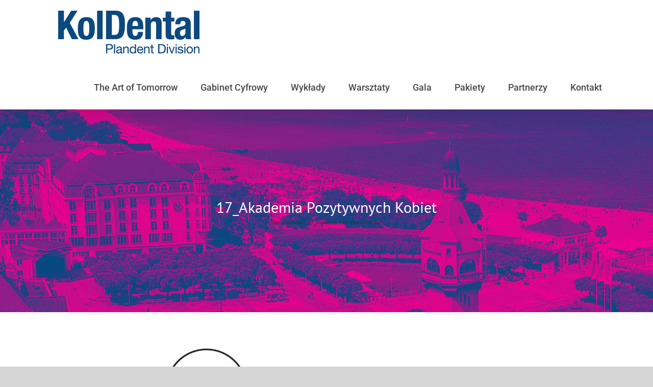

--- FILE ---
content_type: text/html; charset=UTF-8
request_url: http://artoftomorrow.pl/17_akademia-pozytywnych-kobiet/
body_size: 16995
content:
<!DOCTYPE html>
<html class="avada-html-layout-wide avada-html-header-position-top avada-has-site-width-percent avada-is-100-percent-template avada-has-site-width-100-percent" lang="pl-PL" prefix="og: http://ogp.me/ns# fb: http://ogp.me/ns/fb#">
<head>
	<meta http-equiv="X-UA-Compatible" content="IE=edge" />
	<meta http-equiv="Content-Type" content="text/html; charset=utf-8"/>
	<meta name="viewport" content="width=device-width, initial-scale=1" />
	<title>17_Akademia Pozytywnych Kobiet &#8211; The Art Of Tomorrow</title>
<meta name='robots' content='max-image-preview:large' />
<link rel='dns-prefetch' href='//s.w.org' />
<link rel="alternate" type="application/rss+xml" title="The Art Of Tomorrow &raquo; Kanał z wpisami" href="http://artoftomorrow.pl/feed/" />
<link rel="alternate" type="application/rss+xml" title="The Art Of Tomorrow &raquo; Kanał z komentarzami" href="http://artoftomorrow.pl/comments/feed/" />
		
		
		
		
		
		
		<meta property="og:title" content="17_Akademia Pozytywnych Kobiet"/>
		<meta property="og:type" content="article"/>
		<meta property="og:url" content="http://artoftomorrow.pl/17_akademia-pozytywnych-kobiet/"/>
		<meta property="og:site_name" content="The Art Of Tomorrow"/>
		<meta property="og:description" content="O PROWADZĄCYCH  



Alina Adamowicz – doświadczona terapeutka, coach i mentorka kobiet, wykładowczyni akademicka. Popularyzatorka psychologii pozytywnej stosowanej. Autorka i współautorka bestsellerowych poradników, między innymi: Jak uciszyć wewnętrznego krytyka i uwierzyć w siebie, Pozytywki, Dziennik Inspiracji, Superzwiązek. Założycielka Stowarzyszenia Akademia Pozytywnych"/>

									<meta property="og:image" content="http://artoftomorrow.pl/wp-content/uploads/2020/01/Logo-Kol-Dental-N-1.png"/>
							<script type="text/javascript">
window._wpemojiSettings = {"baseUrl":"https:\/\/s.w.org\/images\/core\/emoji\/13.1.0\/72x72\/","ext":".png","svgUrl":"https:\/\/s.w.org\/images\/core\/emoji\/13.1.0\/svg\/","svgExt":".svg","source":{"concatemoji":"http:\/\/artoftomorrow.pl\/wp-includes\/js\/wp-emoji-release.min.js?ver=5.9.12"}};
/*! This file is auto-generated */
!function(e,a,t){var n,r,o,i=a.createElement("canvas"),p=i.getContext&&i.getContext("2d");function s(e,t){var a=String.fromCharCode;p.clearRect(0,0,i.width,i.height),p.fillText(a.apply(this,e),0,0);e=i.toDataURL();return p.clearRect(0,0,i.width,i.height),p.fillText(a.apply(this,t),0,0),e===i.toDataURL()}function c(e){var t=a.createElement("script");t.src=e,t.defer=t.type="text/javascript",a.getElementsByTagName("head")[0].appendChild(t)}for(o=Array("flag","emoji"),t.supports={everything:!0,everythingExceptFlag:!0},r=0;r<o.length;r++)t.supports[o[r]]=function(e){if(!p||!p.fillText)return!1;switch(p.textBaseline="top",p.font="600 32px Arial",e){case"flag":return s([127987,65039,8205,9895,65039],[127987,65039,8203,9895,65039])?!1:!s([55356,56826,55356,56819],[55356,56826,8203,55356,56819])&&!s([55356,57332,56128,56423,56128,56418,56128,56421,56128,56430,56128,56423,56128,56447],[55356,57332,8203,56128,56423,8203,56128,56418,8203,56128,56421,8203,56128,56430,8203,56128,56423,8203,56128,56447]);case"emoji":return!s([10084,65039,8205,55357,56613],[10084,65039,8203,55357,56613])}return!1}(o[r]),t.supports.everything=t.supports.everything&&t.supports[o[r]],"flag"!==o[r]&&(t.supports.everythingExceptFlag=t.supports.everythingExceptFlag&&t.supports[o[r]]);t.supports.everythingExceptFlag=t.supports.everythingExceptFlag&&!t.supports.flag,t.DOMReady=!1,t.readyCallback=function(){t.DOMReady=!0},t.supports.everything||(n=function(){t.readyCallback()},a.addEventListener?(a.addEventListener("DOMContentLoaded",n,!1),e.addEventListener("load",n,!1)):(e.attachEvent("onload",n),a.attachEvent("onreadystatechange",function(){"complete"===a.readyState&&t.readyCallback()})),(n=t.source||{}).concatemoji?c(n.concatemoji):n.wpemoji&&n.twemoji&&(c(n.twemoji),c(n.wpemoji)))}(window,document,window._wpemojiSettings);
</script>
<style type="text/css">
img.wp-smiley,
img.emoji {
	display: inline !important;
	border: none !important;
	box-shadow: none !important;
	height: 1em !important;
	width: 1em !important;
	margin: 0 0.07em !important;
	vertical-align: -0.1em !important;
	background: none !important;
	padding: 0 !important;
}
</style>
	<style id='global-styles-inline-css' type='text/css'>
body{--wp--preset--color--black: #000000;--wp--preset--color--cyan-bluish-gray: #abb8c3;--wp--preset--color--white: #ffffff;--wp--preset--color--pale-pink: #f78da7;--wp--preset--color--vivid-red: #cf2e2e;--wp--preset--color--luminous-vivid-orange: #ff6900;--wp--preset--color--luminous-vivid-amber: #fcb900;--wp--preset--color--light-green-cyan: #7bdcb5;--wp--preset--color--vivid-green-cyan: #00d084;--wp--preset--color--pale-cyan-blue: #8ed1fc;--wp--preset--color--vivid-cyan-blue: #0693e3;--wp--preset--color--vivid-purple: #9b51e0;--wp--preset--gradient--vivid-cyan-blue-to-vivid-purple: linear-gradient(135deg,rgba(6,147,227,1) 0%,rgb(155,81,224) 100%);--wp--preset--gradient--light-green-cyan-to-vivid-green-cyan: linear-gradient(135deg,rgb(122,220,180) 0%,rgb(0,208,130) 100%);--wp--preset--gradient--luminous-vivid-amber-to-luminous-vivid-orange: linear-gradient(135deg,rgba(252,185,0,1) 0%,rgba(255,105,0,1) 100%);--wp--preset--gradient--luminous-vivid-orange-to-vivid-red: linear-gradient(135deg,rgba(255,105,0,1) 0%,rgb(207,46,46) 100%);--wp--preset--gradient--very-light-gray-to-cyan-bluish-gray: linear-gradient(135deg,rgb(238,238,238) 0%,rgb(169,184,195) 100%);--wp--preset--gradient--cool-to-warm-spectrum: linear-gradient(135deg,rgb(74,234,220) 0%,rgb(151,120,209) 20%,rgb(207,42,186) 40%,rgb(238,44,130) 60%,rgb(251,105,98) 80%,rgb(254,248,76) 100%);--wp--preset--gradient--blush-light-purple: linear-gradient(135deg,rgb(255,206,236) 0%,rgb(152,150,240) 100%);--wp--preset--gradient--blush-bordeaux: linear-gradient(135deg,rgb(254,205,165) 0%,rgb(254,45,45) 50%,rgb(107,0,62) 100%);--wp--preset--gradient--luminous-dusk: linear-gradient(135deg,rgb(255,203,112) 0%,rgb(199,81,192) 50%,rgb(65,88,208) 100%);--wp--preset--gradient--pale-ocean: linear-gradient(135deg,rgb(255,245,203) 0%,rgb(182,227,212) 50%,rgb(51,167,181) 100%);--wp--preset--gradient--electric-grass: linear-gradient(135deg,rgb(202,248,128) 0%,rgb(113,206,126) 100%);--wp--preset--gradient--midnight: linear-gradient(135deg,rgb(2,3,129) 0%,rgb(40,116,252) 100%);--wp--preset--duotone--dark-grayscale: url('#wp-duotone-dark-grayscale');--wp--preset--duotone--grayscale: url('#wp-duotone-grayscale');--wp--preset--duotone--purple-yellow: url('#wp-duotone-purple-yellow');--wp--preset--duotone--blue-red: url('#wp-duotone-blue-red');--wp--preset--duotone--midnight: url('#wp-duotone-midnight');--wp--preset--duotone--magenta-yellow: url('#wp-duotone-magenta-yellow');--wp--preset--duotone--purple-green: url('#wp-duotone-purple-green');--wp--preset--duotone--blue-orange: url('#wp-duotone-blue-orange');--wp--preset--font-size--small: 9.75px;--wp--preset--font-size--medium: 20px;--wp--preset--font-size--large: 19.5px;--wp--preset--font-size--x-large: 42px;--wp--preset--font-size--normal: 13px;--wp--preset--font-size--xlarge: 26px;--wp--preset--font-size--huge: 39px;}.has-black-color{color: var(--wp--preset--color--black) !important;}.has-cyan-bluish-gray-color{color: var(--wp--preset--color--cyan-bluish-gray) !important;}.has-white-color{color: var(--wp--preset--color--white) !important;}.has-pale-pink-color{color: var(--wp--preset--color--pale-pink) !important;}.has-vivid-red-color{color: var(--wp--preset--color--vivid-red) !important;}.has-luminous-vivid-orange-color{color: var(--wp--preset--color--luminous-vivid-orange) !important;}.has-luminous-vivid-amber-color{color: var(--wp--preset--color--luminous-vivid-amber) !important;}.has-light-green-cyan-color{color: var(--wp--preset--color--light-green-cyan) !important;}.has-vivid-green-cyan-color{color: var(--wp--preset--color--vivid-green-cyan) !important;}.has-pale-cyan-blue-color{color: var(--wp--preset--color--pale-cyan-blue) !important;}.has-vivid-cyan-blue-color{color: var(--wp--preset--color--vivid-cyan-blue) !important;}.has-vivid-purple-color{color: var(--wp--preset--color--vivid-purple) !important;}.has-black-background-color{background-color: var(--wp--preset--color--black) !important;}.has-cyan-bluish-gray-background-color{background-color: var(--wp--preset--color--cyan-bluish-gray) !important;}.has-white-background-color{background-color: var(--wp--preset--color--white) !important;}.has-pale-pink-background-color{background-color: var(--wp--preset--color--pale-pink) !important;}.has-vivid-red-background-color{background-color: var(--wp--preset--color--vivid-red) !important;}.has-luminous-vivid-orange-background-color{background-color: var(--wp--preset--color--luminous-vivid-orange) !important;}.has-luminous-vivid-amber-background-color{background-color: var(--wp--preset--color--luminous-vivid-amber) !important;}.has-light-green-cyan-background-color{background-color: var(--wp--preset--color--light-green-cyan) !important;}.has-vivid-green-cyan-background-color{background-color: var(--wp--preset--color--vivid-green-cyan) !important;}.has-pale-cyan-blue-background-color{background-color: var(--wp--preset--color--pale-cyan-blue) !important;}.has-vivid-cyan-blue-background-color{background-color: var(--wp--preset--color--vivid-cyan-blue) !important;}.has-vivid-purple-background-color{background-color: var(--wp--preset--color--vivid-purple) !important;}.has-black-border-color{border-color: var(--wp--preset--color--black) !important;}.has-cyan-bluish-gray-border-color{border-color: var(--wp--preset--color--cyan-bluish-gray) !important;}.has-white-border-color{border-color: var(--wp--preset--color--white) !important;}.has-pale-pink-border-color{border-color: var(--wp--preset--color--pale-pink) !important;}.has-vivid-red-border-color{border-color: var(--wp--preset--color--vivid-red) !important;}.has-luminous-vivid-orange-border-color{border-color: var(--wp--preset--color--luminous-vivid-orange) !important;}.has-luminous-vivid-amber-border-color{border-color: var(--wp--preset--color--luminous-vivid-amber) !important;}.has-light-green-cyan-border-color{border-color: var(--wp--preset--color--light-green-cyan) !important;}.has-vivid-green-cyan-border-color{border-color: var(--wp--preset--color--vivid-green-cyan) !important;}.has-pale-cyan-blue-border-color{border-color: var(--wp--preset--color--pale-cyan-blue) !important;}.has-vivid-cyan-blue-border-color{border-color: var(--wp--preset--color--vivid-cyan-blue) !important;}.has-vivid-purple-border-color{border-color: var(--wp--preset--color--vivid-purple) !important;}.has-vivid-cyan-blue-to-vivid-purple-gradient-background{background: var(--wp--preset--gradient--vivid-cyan-blue-to-vivid-purple) !important;}.has-light-green-cyan-to-vivid-green-cyan-gradient-background{background: var(--wp--preset--gradient--light-green-cyan-to-vivid-green-cyan) !important;}.has-luminous-vivid-amber-to-luminous-vivid-orange-gradient-background{background: var(--wp--preset--gradient--luminous-vivid-amber-to-luminous-vivid-orange) !important;}.has-luminous-vivid-orange-to-vivid-red-gradient-background{background: var(--wp--preset--gradient--luminous-vivid-orange-to-vivid-red) !important;}.has-very-light-gray-to-cyan-bluish-gray-gradient-background{background: var(--wp--preset--gradient--very-light-gray-to-cyan-bluish-gray) !important;}.has-cool-to-warm-spectrum-gradient-background{background: var(--wp--preset--gradient--cool-to-warm-spectrum) !important;}.has-blush-light-purple-gradient-background{background: var(--wp--preset--gradient--blush-light-purple) !important;}.has-blush-bordeaux-gradient-background{background: var(--wp--preset--gradient--blush-bordeaux) !important;}.has-luminous-dusk-gradient-background{background: var(--wp--preset--gradient--luminous-dusk) !important;}.has-pale-ocean-gradient-background{background: var(--wp--preset--gradient--pale-ocean) !important;}.has-electric-grass-gradient-background{background: var(--wp--preset--gradient--electric-grass) !important;}.has-midnight-gradient-background{background: var(--wp--preset--gradient--midnight) !important;}.has-small-font-size{font-size: var(--wp--preset--font-size--small) !important;}.has-medium-font-size{font-size: var(--wp--preset--font-size--medium) !important;}.has-large-font-size{font-size: var(--wp--preset--font-size--large) !important;}.has-x-large-font-size{font-size: var(--wp--preset--font-size--x-large) !important;}
</style>
<link rel='stylesheet' id='fusion-dynamic-css-css'  href='http://artoftomorrow.pl/wp-content/uploads/fusion-styles/5f52c63de5f1bd1e1d0aaefbb08a811b.min.css?ver=3.6.2' type='text/css' media='all' />
<script type='text/javascript' src='http://artoftomorrow.pl/wp-includes/js/jquery/jquery.min.js?ver=3.6.0' id='jquery-core-js'></script>
<script type='text/javascript' src='http://artoftomorrow.pl/wp-includes/js/jquery/jquery-migrate.min.js?ver=3.3.2' id='jquery-migrate-js'></script>
<script type='text/javascript' src='http://artoftomorrow.pl/wp-content/plugins/revslider/public/assets/js/rbtools.min.js?ver=6.5.18' async id='tp-tools-js'></script>
<script type='text/javascript' src='http://artoftomorrow.pl/wp-content/plugins/revslider/public/assets/js/rs6.min.js?ver=6.5.19' async id='revmin-js'></script>
<link rel="https://api.w.org/" href="http://artoftomorrow.pl/wp-json/" /><link rel="alternate" type="application/json" href="http://artoftomorrow.pl/wp-json/wp/v2/pages/672" /><link rel="EditURI" type="application/rsd+xml" title="RSD" href="http://artoftomorrow.pl/xmlrpc.php?rsd" />
<link rel="wlwmanifest" type="application/wlwmanifest+xml" href="http://artoftomorrow.pl/wp-includes/wlwmanifest.xml" /> 
<meta name="generator" content="WordPress 5.9.12" />
<link rel="canonical" href="http://artoftomorrow.pl/17_akademia-pozytywnych-kobiet/" />
<link rel='shortlink' href='http://artoftomorrow.pl/?p=672' />
<link rel="alternate" type="application/json+oembed" href="http://artoftomorrow.pl/wp-json/oembed/1.0/embed?url=http%3A%2F%2Fartoftomorrow.pl%2F17_akademia-pozytywnych-kobiet%2F" />
<link rel="alternate" type="text/xml+oembed" href="http://artoftomorrow.pl/wp-json/oembed/1.0/embed?url=http%3A%2F%2Fartoftomorrow.pl%2F17_akademia-pozytywnych-kobiet%2F&#038;format=xml" />
<!-- Analytics by WP-Statistics v13.1.7 - https://wp-statistics.com/ -->
<style type="text/css" id="css-fb-visibility">@media screen and (max-width: 640px){.fusion-no-small-visibility{display:none !important;}body:not(.fusion-builder-ui-wireframe) .sm-text-align-center{text-align:center !important;}body:not(.fusion-builder-ui-wireframe) .sm-text-align-left{text-align:left !important;}body:not(.fusion-builder-ui-wireframe) .sm-text-align-right{text-align:right !important;}body:not(.fusion-builder-ui-wireframe) .sm-flex-align-center{justify-content:center !important;}body:not(.fusion-builder-ui-wireframe) .sm-flex-align-flex-start{justify-content:flex-start !important;}body:not(.fusion-builder-ui-wireframe) .sm-flex-align-flex-end{justify-content:flex-end !important;}body:not(.fusion-builder-ui-wireframe) .sm-mx-auto{margin-left:auto !important;margin-right:auto !important;}body:not(.fusion-builder-ui-wireframe) .sm-ml-auto{margin-left:auto !important;}body:not(.fusion-builder-ui-wireframe) .sm-mr-auto{margin-right:auto !important;}body:not(.fusion-builder-ui-wireframe) .fusion-absolute-position-small{position:absolute;top:auto;width:100%;}}@media screen and (min-width: 641px) and (max-width: 1024px){.fusion-no-medium-visibility{display:none !important;}body:not(.fusion-builder-ui-wireframe) .md-text-align-center{text-align:center !important;}body:not(.fusion-builder-ui-wireframe) .md-text-align-left{text-align:left !important;}body:not(.fusion-builder-ui-wireframe) .md-text-align-right{text-align:right !important;}body:not(.fusion-builder-ui-wireframe) .md-flex-align-center{justify-content:center !important;}body:not(.fusion-builder-ui-wireframe) .md-flex-align-flex-start{justify-content:flex-start !important;}body:not(.fusion-builder-ui-wireframe) .md-flex-align-flex-end{justify-content:flex-end !important;}body:not(.fusion-builder-ui-wireframe) .md-mx-auto{margin-left:auto !important;margin-right:auto !important;}body:not(.fusion-builder-ui-wireframe) .md-ml-auto{margin-left:auto !important;}body:not(.fusion-builder-ui-wireframe) .md-mr-auto{margin-right:auto !important;}body:not(.fusion-builder-ui-wireframe) .fusion-absolute-position-medium{position:absolute;top:auto;width:100%;}}@media screen and (min-width: 1025px){.fusion-no-large-visibility{display:none !important;}body:not(.fusion-builder-ui-wireframe) .lg-text-align-center{text-align:center !important;}body:not(.fusion-builder-ui-wireframe) .lg-text-align-left{text-align:left !important;}body:not(.fusion-builder-ui-wireframe) .lg-text-align-right{text-align:right !important;}body:not(.fusion-builder-ui-wireframe) .lg-flex-align-center{justify-content:center !important;}body:not(.fusion-builder-ui-wireframe) .lg-flex-align-flex-start{justify-content:flex-start !important;}body:not(.fusion-builder-ui-wireframe) .lg-flex-align-flex-end{justify-content:flex-end !important;}body:not(.fusion-builder-ui-wireframe) .lg-mx-auto{margin-left:auto !important;margin-right:auto !important;}body:not(.fusion-builder-ui-wireframe) .lg-ml-auto{margin-left:auto !important;}body:not(.fusion-builder-ui-wireframe) .lg-mr-auto{margin-right:auto !important;}body:not(.fusion-builder-ui-wireframe) .fusion-absolute-position-large{position:absolute;top:auto;width:100%;}}</style><style type="text/css">.recentcomments a{display:inline !important;padding:0 !important;margin:0 !important;}</style><meta name="generator" content="Powered by Slider Revolution 6.5.19 - responsive, Mobile-Friendly Slider Plugin for WordPress with comfortable drag and drop interface." />
<script>function setREVStartSize(e){
			//window.requestAnimationFrame(function() {
				window.RSIW = window.RSIW===undefined ? window.innerWidth : window.RSIW;
				window.RSIH = window.RSIH===undefined ? window.innerHeight : window.RSIH;
				try {
					var pw = document.getElementById(e.c).parentNode.offsetWidth,
						newh;
					pw = pw===0 || isNaN(pw) ? window.RSIW : pw;
					e.tabw = e.tabw===undefined ? 0 : parseInt(e.tabw);
					e.thumbw = e.thumbw===undefined ? 0 : parseInt(e.thumbw);
					e.tabh = e.tabh===undefined ? 0 : parseInt(e.tabh);
					e.thumbh = e.thumbh===undefined ? 0 : parseInt(e.thumbh);
					e.tabhide = e.tabhide===undefined ? 0 : parseInt(e.tabhide);
					e.thumbhide = e.thumbhide===undefined ? 0 : parseInt(e.thumbhide);
					e.mh = e.mh===undefined || e.mh=="" || e.mh==="auto" ? 0 : parseInt(e.mh,0);
					if(e.layout==="fullscreen" || e.l==="fullscreen")
						newh = Math.max(e.mh,window.RSIH);
					else{
						e.gw = Array.isArray(e.gw) ? e.gw : [e.gw];
						for (var i in e.rl) if (e.gw[i]===undefined || e.gw[i]===0) e.gw[i] = e.gw[i-1];
						e.gh = e.el===undefined || e.el==="" || (Array.isArray(e.el) && e.el.length==0)? e.gh : e.el;
						e.gh = Array.isArray(e.gh) ? e.gh : [e.gh];
						for (var i in e.rl) if (e.gh[i]===undefined || e.gh[i]===0) e.gh[i] = e.gh[i-1];
											
						var nl = new Array(e.rl.length),
							ix = 0,
							sl;
						e.tabw = e.tabhide>=pw ? 0 : e.tabw;
						e.thumbw = e.thumbhide>=pw ? 0 : e.thumbw;
						e.tabh = e.tabhide>=pw ? 0 : e.tabh;
						e.thumbh = e.thumbhide>=pw ? 0 : e.thumbh;
						for (var i in e.rl) nl[i] = e.rl[i]<window.RSIW ? 0 : e.rl[i];
						sl = nl[0];
						for (var i in nl) if (sl>nl[i] && nl[i]>0) { sl = nl[i]; ix=i;}
						var m = pw>(e.gw[ix]+e.tabw+e.thumbw) ? 1 : (pw-(e.tabw+e.thumbw)) / (e.gw[ix]);
						newh =  (e.gh[ix] * m) + (e.tabh + e.thumbh);
					}
					var el = document.getElementById(e.c);
					if (el!==null && el) el.style.height = newh+"px";
					el = document.getElementById(e.c+"_wrapper");
					if (el!==null && el) {
						el.style.height = newh+"px";
						el.style.display = "block";
					}
				} catch(e){
					console.log("Failure at Presize of Slider:" + e)
				}
			//});
		  };</script>
		<script type="text/javascript">
			var doc = document.documentElement;
			doc.setAttribute( 'data-useragent', navigator.userAgent );
		</script>
		
	</head>

<body class="page-template-default page page-id-672 fusion-image-hovers fusion-pagination-sizing fusion-button_type-flat fusion-button_span-no fusion-button_gradient-linear avada-image-rollover-circle-yes avada-image-rollover-yes avada-image-rollover-direction-left fusion-body ltr fusion-sticky-header no-mobile-slidingbar no-mobile-totop avada-has-rev-slider-styles fusion-disable-outline fusion-sub-menu-fade mobile-logo-pos-center layout-wide-mode avada-has-boxed-modal-shadow- layout-scroll-offset-full avada-has-zero-margin-offset-top fusion-top-header menu-text-align-center mobile-menu-design-modern fusion-show-pagination-text fusion-header-layout-v1 avada-responsive avada-footer-fx-none avada-menu-highlight-style-textcolor fusion-search-form-classic fusion-main-menu-search-dropdown fusion-avatar-square avada-sticky-shrinkage avada-dropdown-styles avada-blog-layout-large avada-blog-archive-layout-large avada-header-shadow-yes avada-menu-icon-position-left avada-has-megamenu-shadow avada-has-mainmenu-dropdown-divider avada-has-header-100-width avada-has-pagetitle-100-width avada-has-pagetitle-bg-full avada-has-mobile-menu-search avada-has-breadcrumb-mobile-hidden avada-has-titlebar-bar_and_content avada-has-pagination-width_height avada-flyout-menu-direction-fade avada-ec-views-v1" >
	<svg xmlns="http://www.w3.org/2000/svg" viewBox="0 0 0 0" width="0" height="0" focusable="false" role="none" style="visibility: hidden; position: absolute; left: -9999px; overflow: hidden;" ><defs><filter id="wp-duotone-dark-grayscale"><feColorMatrix color-interpolation-filters="sRGB" type="matrix" values=" .299 .587 .114 0 0 .299 .587 .114 0 0 .299 .587 .114 0 0 .299 .587 .114 0 0 " /><feComponentTransfer color-interpolation-filters="sRGB" ><feFuncR type="table" tableValues="0 0.49803921568627" /><feFuncG type="table" tableValues="0 0.49803921568627" /><feFuncB type="table" tableValues="0 0.49803921568627" /><feFuncA type="table" tableValues="1 1" /></feComponentTransfer><feComposite in2="SourceGraphic" operator="in" /></filter></defs></svg><svg xmlns="http://www.w3.org/2000/svg" viewBox="0 0 0 0" width="0" height="0" focusable="false" role="none" style="visibility: hidden; position: absolute; left: -9999px; overflow: hidden;" ><defs><filter id="wp-duotone-grayscale"><feColorMatrix color-interpolation-filters="sRGB" type="matrix" values=" .299 .587 .114 0 0 .299 .587 .114 0 0 .299 .587 .114 0 0 .299 .587 .114 0 0 " /><feComponentTransfer color-interpolation-filters="sRGB" ><feFuncR type="table" tableValues="0 1" /><feFuncG type="table" tableValues="0 1" /><feFuncB type="table" tableValues="0 1" /><feFuncA type="table" tableValues="1 1" /></feComponentTransfer><feComposite in2="SourceGraphic" operator="in" /></filter></defs></svg><svg xmlns="http://www.w3.org/2000/svg" viewBox="0 0 0 0" width="0" height="0" focusable="false" role="none" style="visibility: hidden; position: absolute; left: -9999px; overflow: hidden;" ><defs><filter id="wp-duotone-purple-yellow"><feColorMatrix color-interpolation-filters="sRGB" type="matrix" values=" .299 .587 .114 0 0 .299 .587 .114 0 0 .299 .587 .114 0 0 .299 .587 .114 0 0 " /><feComponentTransfer color-interpolation-filters="sRGB" ><feFuncR type="table" tableValues="0.54901960784314 0.98823529411765" /><feFuncG type="table" tableValues="0 1" /><feFuncB type="table" tableValues="0.71764705882353 0.25490196078431" /><feFuncA type="table" tableValues="1 1" /></feComponentTransfer><feComposite in2="SourceGraphic" operator="in" /></filter></defs></svg><svg xmlns="http://www.w3.org/2000/svg" viewBox="0 0 0 0" width="0" height="0" focusable="false" role="none" style="visibility: hidden; position: absolute; left: -9999px; overflow: hidden;" ><defs><filter id="wp-duotone-blue-red"><feColorMatrix color-interpolation-filters="sRGB" type="matrix" values=" .299 .587 .114 0 0 .299 .587 .114 0 0 .299 .587 .114 0 0 .299 .587 .114 0 0 " /><feComponentTransfer color-interpolation-filters="sRGB" ><feFuncR type="table" tableValues="0 1" /><feFuncG type="table" tableValues="0 0.27843137254902" /><feFuncB type="table" tableValues="0.5921568627451 0.27843137254902" /><feFuncA type="table" tableValues="1 1" /></feComponentTransfer><feComposite in2="SourceGraphic" operator="in" /></filter></defs></svg><svg xmlns="http://www.w3.org/2000/svg" viewBox="0 0 0 0" width="0" height="0" focusable="false" role="none" style="visibility: hidden; position: absolute; left: -9999px; overflow: hidden;" ><defs><filter id="wp-duotone-midnight"><feColorMatrix color-interpolation-filters="sRGB" type="matrix" values=" .299 .587 .114 0 0 .299 .587 .114 0 0 .299 .587 .114 0 0 .299 .587 .114 0 0 " /><feComponentTransfer color-interpolation-filters="sRGB" ><feFuncR type="table" tableValues="0 0" /><feFuncG type="table" tableValues="0 0.64705882352941" /><feFuncB type="table" tableValues="0 1" /><feFuncA type="table" tableValues="1 1" /></feComponentTransfer><feComposite in2="SourceGraphic" operator="in" /></filter></defs></svg><svg xmlns="http://www.w3.org/2000/svg" viewBox="0 0 0 0" width="0" height="0" focusable="false" role="none" style="visibility: hidden; position: absolute; left: -9999px; overflow: hidden;" ><defs><filter id="wp-duotone-magenta-yellow"><feColorMatrix color-interpolation-filters="sRGB" type="matrix" values=" .299 .587 .114 0 0 .299 .587 .114 0 0 .299 .587 .114 0 0 .299 .587 .114 0 0 " /><feComponentTransfer color-interpolation-filters="sRGB" ><feFuncR type="table" tableValues="0.78039215686275 1" /><feFuncG type="table" tableValues="0 0.94901960784314" /><feFuncB type="table" tableValues="0.35294117647059 0.47058823529412" /><feFuncA type="table" tableValues="1 1" /></feComponentTransfer><feComposite in2="SourceGraphic" operator="in" /></filter></defs></svg><svg xmlns="http://www.w3.org/2000/svg" viewBox="0 0 0 0" width="0" height="0" focusable="false" role="none" style="visibility: hidden; position: absolute; left: -9999px; overflow: hidden;" ><defs><filter id="wp-duotone-purple-green"><feColorMatrix color-interpolation-filters="sRGB" type="matrix" values=" .299 .587 .114 0 0 .299 .587 .114 0 0 .299 .587 .114 0 0 .299 .587 .114 0 0 " /><feComponentTransfer color-interpolation-filters="sRGB" ><feFuncR type="table" tableValues="0.65098039215686 0.40392156862745" /><feFuncG type="table" tableValues="0 1" /><feFuncB type="table" tableValues="0.44705882352941 0.4" /><feFuncA type="table" tableValues="1 1" /></feComponentTransfer><feComposite in2="SourceGraphic" operator="in" /></filter></defs></svg><svg xmlns="http://www.w3.org/2000/svg" viewBox="0 0 0 0" width="0" height="0" focusable="false" role="none" style="visibility: hidden; position: absolute; left: -9999px; overflow: hidden;" ><defs><filter id="wp-duotone-blue-orange"><feColorMatrix color-interpolation-filters="sRGB" type="matrix" values=" .299 .587 .114 0 0 .299 .587 .114 0 0 .299 .587 .114 0 0 .299 .587 .114 0 0 " /><feComponentTransfer color-interpolation-filters="sRGB" ><feFuncR type="table" tableValues="0.098039215686275 1" /><feFuncG type="table" tableValues="0 0.66274509803922" /><feFuncB type="table" tableValues="0.84705882352941 0.41960784313725" /><feFuncA type="table" tableValues="1 1" /></feComponentTransfer><feComposite in2="SourceGraphic" operator="in" /></filter></defs></svg>	<a class="skip-link screen-reader-text" href="#content">Przejdź do zawartości</a>

	<div id="boxed-wrapper">
		<div class="fusion-sides-frame"></div>
		<div id="wrapper" class="fusion-wrapper">
			<div id="home" style="position:relative;top:-1px;"></div>
			
				
			<header class="fusion-header-wrapper fusion-header-shadow">
				<div class="fusion-header-v1 fusion-logo-alignment fusion-logo-center fusion-sticky-menu- fusion-sticky-logo- fusion-mobile-logo-  fusion-mobile-menu-design-modern">
					<div class="fusion-header-sticky-height"></div>
<div class="fusion-header">
	<div class="fusion-row">
					<div class="fusion-logo" data-margin-top="15px" data-margin-bottom="15px" data-margin-left="0px" data-margin-right="0px">
			<a class="fusion-logo-link"  href="http://artoftomorrow.pl/" >

						<!-- standard logo -->
			<img src="http://artoftomorrow.pl/wp-content/uploads/2020/01/Logo-Kol-Dental-N-1.png" srcset="http://artoftomorrow.pl/wp-content/uploads/2020/01/Logo-Kol-Dental-N-1.png 1x, http://artoftomorrow.pl/wp-content/uploads/2020/01/Logo-Kol-Dental-N.png 2x" width="305" height="100" style="max-height:100px;height:auto;" alt="The Art Of Tomorrow Logo" data-retina_logo_url="http://artoftomorrow.pl/wp-content/uploads/2020/01/Logo-Kol-Dental-N.png" class="fusion-standard-logo" />

			
					</a>
		</div>		<nav class="fusion-main-menu" aria-label="Main Menu"><ul id="menu-menu-glowne" class="fusion-menu"><li  id="menu-item-364"  class="menu-item menu-item-type-custom menu-item-object-custom menu-item-home menu-item-364"  data-item-id="364"><a  href="http://artoftomorrow.pl/#TAoT" class="fusion-textcolor-highlight"><span class="menu-text">The Art of Tomorrow</span></a></li><li  id="menu-item-365"  class="menu-item menu-item-type-custom menu-item-object-custom menu-item-home menu-item-365"  data-item-id="365"><a  href="http://artoftomorrow.pl/#Gabinet" class="fusion-textcolor-highlight"><span class="menu-text">Gabinet Cyfrowy</span></a></li><li  id="menu-item-366"  class="menu-item menu-item-type-custom menu-item-object-custom menu-item-home menu-item-366"  data-item-id="366"><a  href="http://artoftomorrow.pl/#Wykłady" class="fusion-textcolor-highlight"><span class="menu-text">Wykłady</span></a></li><li  id="menu-item-367"  class="menu-item menu-item-type-custom menu-item-object-custom menu-item-home menu-item-367"  data-item-id="367"><a  href="http://artoftomorrow.pl/#Warsztaty" class="fusion-textcolor-highlight"><span class="menu-text">Warsztaty</span></a></li><li  id="menu-item-368"  class="menu-item menu-item-type-custom menu-item-object-custom menu-item-home menu-item-368"  data-item-id="368"><a  href="http://artoftomorrow.pl/#Gala" class="fusion-textcolor-highlight"><span class="menu-text">Gala</span></a></li><li  id="menu-item-369"  class="menu-item menu-item-type-custom menu-item-object-custom menu-item-home menu-item-369"  data-item-id="369"><a  href="http://artoftomorrow.pl/#Pakiety" class="fusion-textcolor-highlight"><span class="menu-text">Pakiety</span></a></li><li  id="menu-item-370"  class="menu-item menu-item-type-custom menu-item-object-custom menu-item-home menu-item-370"  data-item-id="370"><a  href="http://artoftomorrow.pl/#Partnerzy" class="fusion-textcolor-highlight"><span class="menu-text">Partnerzy</span></a></li><li  id="menu-item-371"  class="menu-item menu-item-type-custom menu-item-object-custom menu-item-home menu-item-371"  data-item-id="371"><a  href="http://artoftomorrow.pl/#Kontakt" class="fusion-textcolor-highlight"><span class="menu-text">Kontakt</span></a></li></ul></nav><div class="fusion-mobile-navigation"><ul id="menu-menu-glowne-1" class="fusion-mobile-menu"><li   class="menu-item menu-item-type-custom menu-item-object-custom menu-item-home menu-item-364"  data-item-id="364"><a  href="http://artoftomorrow.pl/#TAoT" class="fusion-textcolor-highlight"><span class="menu-text">The Art of Tomorrow</span></a></li><li   class="menu-item menu-item-type-custom menu-item-object-custom menu-item-home menu-item-365"  data-item-id="365"><a  href="http://artoftomorrow.pl/#Gabinet" class="fusion-textcolor-highlight"><span class="menu-text">Gabinet Cyfrowy</span></a></li><li   class="menu-item menu-item-type-custom menu-item-object-custom menu-item-home menu-item-366"  data-item-id="366"><a  href="http://artoftomorrow.pl/#Wykłady" class="fusion-textcolor-highlight"><span class="menu-text">Wykłady</span></a></li><li   class="menu-item menu-item-type-custom menu-item-object-custom menu-item-home menu-item-367"  data-item-id="367"><a  href="http://artoftomorrow.pl/#Warsztaty" class="fusion-textcolor-highlight"><span class="menu-text">Warsztaty</span></a></li><li   class="menu-item menu-item-type-custom menu-item-object-custom menu-item-home menu-item-368"  data-item-id="368"><a  href="http://artoftomorrow.pl/#Gala" class="fusion-textcolor-highlight"><span class="menu-text">Gala</span></a></li><li   class="menu-item menu-item-type-custom menu-item-object-custom menu-item-home menu-item-369"  data-item-id="369"><a  href="http://artoftomorrow.pl/#Pakiety" class="fusion-textcolor-highlight"><span class="menu-text">Pakiety</span></a></li><li   class="menu-item menu-item-type-custom menu-item-object-custom menu-item-home menu-item-370"  data-item-id="370"><a  href="http://artoftomorrow.pl/#Partnerzy" class="fusion-textcolor-highlight"><span class="menu-text">Partnerzy</span></a></li><li   class="menu-item menu-item-type-custom menu-item-object-custom menu-item-home menu-item-371"  data-item-id="371"><a  href="http://artoftomorrow.pl/#Kontakt" class="fusion-textcolor-highlight"><span class="menu-text">Kontakt</span></a></li></ul></div>	<div class="fusion-mobile-menu-icons">
							<a href="#" class="fusion-icon awb-icon-bars" aria-label="Toggle mobile menu" aria-expanded="false"></a>
		
					<a href="#" class="fusion-icon awb-icon-search" aria-label="Toggle mobile search"></a>
		
		
			</div>

<nav class="fusion-mobile-nav-holder fusion-mobile-menu-text-align-left" aria-label="Main Menu Mobile"></nav>

		
<div class="fusion-clearfix"></div>
<div class="fusion-mobile-menu-search">
			<form role="search" class="searchform fusion-search-form  fusion-search-form-classic" method="get" action="http://artoftomorrow.pl/">
			<div class="fusion-search-form-content">

				
				<div class="fusion-search-field search-field">
					<label><span class="screen-reader-text">Szukaj</span>
													<input type="search" value="" name="s" class="s" placeholder="Szukaj..." required aria-required="true" aria-label="Szukaj..."/>
											</label>
				</div>
				<div class="fusion-search-button search-button">
					<input type="submit" class="fusion-search-submit searchsubmit" aria-label="Szukaj" value="&#xf002;" />
									</div>

				
			</div>


			
		</form>
		</div>
			</div>
</div>
				</div>
				<div class="fusion-clearfix"></div>
			</header>
							
						<div id="sliders-container" class="fusion-slider-visibility">
					</div>
				
				
			
			<div class="avada-page-titlebar-wrapper" role="banner">
	<div class="fusion-page-title-bar fusion-page-title-bar-none fusion-page-title-bar-center">
		<div class="fusion-page-title-row">
			<div class="fusion-page-title-wrapper">
				<div class="fusion-page-title-captions">

																							<h1 class="entry-title">17_Akademia Pozytywnych Kobiet</h1>

											
																		<div class="fusion-page-title-secondary">
								<div class="fusion-breadcrumbs"><span class="fusion-breadcrumb-item"><a href="http://artoftomorrow.pl" class="fusion-breadcrumb-link"><span >Strona główna</span></a></span><span class="fusion-breadcrumb-sep">/</span><span class="fusion-breadcrumb-item"><span  class="breadcrumb-leaf">17_Akademia Pozytywnych Kobiet</span></span></div>							</div>
											
				</div>

				
			</div>
		</div>
	</div>
</div>

						<main id="main" class="clearfix width-100">
				<div class="fusion-row" style="max-width:100%;">
<section id="content" style="width: 100%;">
					<div id="post-672" class="post-672 page type-page status-publish hentry">
			<span class="entry-title rich-snippet-hidden">17_Akademia Pozytywnych Kobiet</span><span class="vcard rich-snippet-hidden"><span class="fn"><a href="http://artoftomorrow.pl/author/janekb/" title="Wpisy od janekb" rel="author">janekb</a></span></span><span class="updated rich-snippet-hidden">2022-06-01T13:42:10+02:00</span>
			
			<div class="post-content">
				<div class="fusion-fullwidth fullwidth-box fusion-builder-row-1 nonhundred-percent-fullwidth non-hundred-percent-height-scrolling" style="background-color: #ffffff;background-position: center center;background-repeat: no-repeat;padding-top:0px;padding-right:30px;padding-bottom:0px;padding-left:30px;margin-bottom: 0px;margin-top: 0px;border-width: 0px 0px 0px 0px;border-color:#eae9e9;border-style:solid;" ><div class="fusion-builder-row fusion-row"><div class="fusion-layout-column fusion_builder_column fusion-builder-column-0 fusion_builder_column_1_1 1_1 fusion-one-full fusion-column-first fusion-column-last" style="margin-top:0px;margin-bottom:20px;"><div class="fusion-column-wrapper fusion-flex-column-wrapper-legacy" style="background-position:left top;background-repeat:no-repeat;-webkit-background-size:cover;-moz-background-size:cover;-o-background-size:cover;background-size:cover;padding: 0px 0px 0px 0px;"><div class="fusion-sep-clear"></div><div class="fusion-separator fusion-full-width-sep" style="margin-left: auto;margin-right: auto;margin-top:50px;width:100%;"></div><div class="fusion-sep-clear"></div><div class="imageframe-align-center"><span class=" fusion-imageframe imageframe-none imageframe-1 hover-type-none"><img width="800" height="250" title="BA" src="http://artoftomorrow.pl/wp-content/uploads/2020/02/BA-800x250.jpg" alt class="img-responsive wp-image-673" srcset="http://artoftomorrow.pl/wp-content/uploads/2020/02/BA-200x63.jpg 200w, http://artoftomorrow.pl/wp-content/uploads/2020/02/BA-400x125.jpg 400w, http://artoftomorrow.pl/wp-content/uploads/2020/02/BA-600x188.jpg 600w, http://artoftomorrow.pl/wp-content/uploads/2020/02/BA-800x250.jpg 800w, http://artoftomorrow.pl/wp-content/uploads/2020/02/BA-1200x375.jpg 1200w" sizes="(max-width: 1150px) 100vw, 800px" /></span></div><div class="fusion-sep-clear"></div><div class="fusion-separator fusion-full-width-sep" style="margin-left: auto;margin-right: auto;margin-top:50px;width:100%;"></div><div class="fusion-sep-clear"></div><div class="fusion-clearfix"></div></div></div></div></div><div class="fusion-fullwidth fullwidth-box fusion-builder-row-2 nonhundred-percent-fullwidth non-hundred-percent-height-scrolling" style="background-color: #ffffff;background-position: center center;background-repeat: no-repeat;padding-top:0px;padding-right:30px;padding-bottom:0px;padding-left:30px;margin-bottom: 0px;margin-top: 0px;border-width: 0px 0px 0px 0px;border-color:#eae9e9;border-style:solid;" ><div class="fusion-builder-row fusion-row"><div class="fusion-layout-column fusion_builder_column fusion-builder-column-1 fusion_builder_column_1_5 1_5 fusion-one-fifth fusion-column-first" style="width:20%;width:calc(20% - ( ( 4% + 4% ) * 0.2 ) );margin-right: 4%;margin-top:0px;margin-bottom:20px;"><div class="fusion-column-wrapper fusion-flex-column-wrapper-legacy" style="background-position:left top;background-repeat:no-repeat;-webkit-background-size:cover;-moz-background-size:cover;-o-background-size:cover;background-size:cover;padding: 0px 0px 0px 0px;"><div class="fusion-clearfix"></div></div></div><div class="fusion-layout-column fusion_builder_column fusion-builder-column-2 fusion_builder_column_3_5 3_5 fusion-three-fifth" style="width:60%;width:calc(60% - ( ( 4% + 4% ) * 0.6 ) );margin-right: 4%;margin-top:0px;margin-bottom:20px;"><div class="fusion-column-wrapper fusion-flex-column-wrapper-legacy" style="background-position:left top;background-repeat:no-repeat;-webkit-background-size:cover;-moz-background-size:cover;-o-background-size:cover;background-size:cover;padding: 0px 0px 0px 0px;"><div class="fusion-column-content-centered"><div class="fusion-column-content"><div class="fusion-text fusion-text-1"><h2 style="text-align: center;"><span style="color: #993366;"><strong>O PROWADZĄCYCH</strong></span></h2>
</div><div class="fusion-sep-clear"></div><div class="fusion-separator fusion-full-width-sep" style="margin-left: auto;margin-right: auto;margin-top:30px;width:100%;"></div><div class="fusion-sep-clear"></div><div class="fusion-text fusion-text-2"><p><strong><img class="wp-image-677 alignleft" src="http://artoftomorrow.pl/wp-content/uploads/2020/02/Ala_Sopot-1.jpg" alt="" width="181" height="155" srcset="http://artoftomorrow.pl/wp-content/uploads/2020/02/Ala_Sopot-1-200x172.jpg 200w, http://artoftomorrow.pl/wp-content/uploads/2020/02/Ala_Sopot-1-300x257.jpg 300w, http://artoftomorrow.pl/wp-content/uploads/2020/02/Ala_Sopot-1.jpg 400w" sizes="(max-width: 181px) 100vw, 181px" /></strong></p>
<p><strong>Alina Adamowicz</strong> – doświadczona terapeutka, coach i mentorka kobiet, wykładowczyni akademicka. Popularyzatorka psychologii pozytywnej stosowanej. Autorka i współautorka bestsellerowych poradników, między innymi: <em>Jak uciszyć wewnętrznego krytyka i uwierzyć w siebie, Pozytywki, Dziennik Inspiracji, Superzwiązek</em>. Założycielka Stowarzyszenia <strong>Akademia Pozytywnych Kobiet</strong>. Prowadzi indywidualne sesje terapii i warsztaty rozwojowe dla kobiet oraz szkolenia dla firm. Na swoim popularnym profilu instagramowym <strong>@alka_positive </strong>inspiruje kobiety do wprowadzania pozytywnych zmian w relacjach miłosnych, zawodowych<br />
i z samą sobą. Ekspertka radiowa i telewizyjna.</p>
</div><div class="fusion-sep-clear"></div><div class="fusion-separator fusion-full-width-sep" style="margin-left: auto;margin-right: auto;margin-top:30px;width:100%;"></div><div class="fusion-sep-clear"></div><div class="fusion-text fusion-text-3"><p><strong><img class="wp-image-678 alignleft" src="http://artoftomorrow.pl/wp-content/uploads/2020/02/Asia_Sopot-1.jpg" alt="" width="182" height="156" srcset="http://artoftomorrow.pl/wp-content/uploads/2020/02/Asia_Sopot-1-200x172.jpg 200w, http://artoftomorrow.pl/wp-content/uploads/2020/02/Asia_Sopot-1-300x257.jpg 300w, http://artoftomorrow.pl/wp-content/uploads/2020/02/Asia_Sopot-1.jpg 400w" sizes="(max-width: 182px) 100vw, 182px" /></strong></p>
<p><strong>Joanna Godecka </strong>– psychoterapeutka i dyplomowany coach,  Członkini Polskiego Stowarzyszenia Terapeutów Terapii Skoncentrowanej na Rozwiązaniach<strong>. </strong>Konsultantka i komentatorka zagadnień związanych z praktyką obecności, relacjami, poczuciem własnej wartości, samooceną. Ukończyła IV stopniowe Seminarium Collina P. Sissona z tytułem Praktyka Integrującej Obecności, a także Nową Szkołę Oddechu z tytułem Mistrzyni Oddechu. Autorka popularnych poradników wydawanych przez Muzę: „Nie odkładaj życia, na później”, „Szczęście w miłości” i „Bądź pewna siebie”.</p>
</div><div class="fusion-sep-clear"></div><div class="fusion-separator fusion-full-width-sep" style="margin-left: auto;margin-right: auto;margin-top:30px;width:100%;"></div><div class="fusion-sep-clear"></div><div class="fusion-text fusion-text-4"><p><strong><img class="wp-image-1113 alignleft" src="http://artoftomorrow.pl/wp-content/uploads/2022/06/Justyna-Moraczewska-copy.jpg" alt="" width="137" height="171" srcset="http://artoftomorrow.pl/wp-content/uploads/2022/06/Justyna-Moraczewska-copy-200x250.jpg 200w, http://artoftomorrow.pl/wp-content/uploads/2022/06/Justyna-Moraczewska-copy-240x300.jpg 240w, http://artoftomorrow.pl/wp-content/uploads/2022/06/Justyna-Moraczewska-copy.jpg 393w" sizes="(max-width: 137px) 100vw, 137px" /></strong></p>
<p><strong>Justyna Moraczewska </strong>– dziennikarka i stylistka od ponad 20 lat związana z mediami dla kobiet. Wieloletnia szefowa działu mody w miesięczniku „Cosmopolitan” oraz działu urody w magazynach „In Style” i „Gala”. Zajmowała się również wizerunkiem gwiazd i osób publicznych. Autorka książek <em>Kobiety Rakiety. My z pokolenia X oraz Moja siła</em>. Jak przerwać krąg przemocy i zacząć życie bez lęku. prowadzi profil na Instagramie <strong>@justpassionblog</strong>, na którym pisze o urodzie, modzie, zdrowym i świadomym stylu życia. Autorka projektu wspierającego drogę kobiet do samorozwoju i samoakceptacji <strong>#piekniejszabedzieszsilniejsza</strong>.</p>
</div><div class="fusion-sep-clear"></div><div class="fusion-separator fusion-full-width-sep" style="margin-left: auto;margin-right: auto;margin-top:30px;width:100%;"></div><div class="fusion-sep-clear"></div><div class="fusion-text fusion-text-5"><p><strong><img class="alignleft wp-image-1038" src="http://artoftomorrow.pl/wp-content/uploads/2022/05/Katarzyna-Kot.jpg" alt="" width="108" height="162" srcset="http://artoftomorrow.pl/wp-content/uploads/2022/05/Katarzyna-Kot-200x300.jpg 200w, http://artoftomorrow.pl/wp-content/uploads/2022/05/Katarzyna-Kot-400x600.jpg 400w, http://artoftomorrow.pl/wp-content/uploads/2022/05/Katarzyna-Kot.jpg 533w" sizes="(max-width: 108px) 100vw, 108px" /></strong></p>
<p><strong>Katarzyna KOT</strong> – z wykształcenia matematyk, w praktyce przez ponad 20 lat doświadczony manager w środowisku międzynarodowym w sektorze finansowym oraz IT, specjalizujący się w zarządzaniu zespołami projektowymi i projektami w zakresie nowych technologii.</p>
<p>Od zawsze branża beauty była jej bliska więc postanowiła z tego zamiłowania  na nowo wymyślić siebie, po 20 latach w korporacjach. Z radością, zaangażowaniem, profesjonalizmem i empatią masuje twarze praktykując masaż japoński KOBIDO. Ponadto rozwija również drugą pasję jaką jest bycie sommelierem.</p>
</div><div class="fusion-sep-clear"></div><div class="fusion-separator fusion-full-width-sep" style="margin-left: auto;margin-right: auto;margin-top:30px;width:100%;"></div><div class="fusion-sep-clear"></div><div class="fusion-text fusion-text-6"><h2 style="text-align: center;"><span style="color: #993366;"><strong>Opis wystąpień inspiracyjnych</strong></span></h2>
<p><strong> </strong></p>
<p><strong>Dzień 1</strong></p>
<ul>
<li><strong>SZEF / SZEFOWA JAK Z MARZEŃ – czyli jak zostać liderem, z którym każdy chciałby pracować</strong></li>
</ul>
<ul>
<li><strong>PROGRAM FLOW – kochaj, pracuj, bądź sobą. Inspiracyjny warsztat o szczęściu, rozwoju osobistym, modzie i pozytywnym stylu życia dla kobiet</strong></li>
</ul>
<p><strong> </strong></p>
<p><strong>Dzień 2</strong></p>
<ul>
<li><strong>STRESS MANAGEMENT MASTERCLASS</strong></li>
</ul>
<ul>
<li><strong>POZYTYWNY WARSZTAT ROZWOJOWY, KTÓREGO POTRZEBUJE KAŻDA KOBIETA</strong></li>
</ul>
<p><strong> </strong></p>
<h2 style="text-align: center;"><span style="color: #993366;"><strong>POZYTYWNY WARSZTAT ROZWOJOWY, KTÓREGO POTRZEBUJE KAŻDA KOBIETA &#8211; ZAPRASZAMY ASYSTENTKI/HIGIENISTKI</strong></span></h2>
<h3><strong>„Jak przestać się zamartwiać, budować zdrową pewność siebie i wzmocnić poczucie własnej wartości – w pracy i poza nią. Siła psychologii pozytywnej i neuronauki w praktyce”</strong></h3>
<h3><strong>Nie każda kobieta potrzebuje terapii, ale każdej przyda się umiejętność zrozumienia swoich emocji i zarządzania nimi, wzmacniania poczucia własnej wartości i pewności siebie.</strong></h3>
<h3><strong>W czasie warsztatu przedstawimy strategie, które pozwalają szybko polepszyć jakość życia prywatnego i zawodowego. Zainspirujemy uczestniczki do wprowadzenia zmian w swoim stylu myślenia i życia. Są proste, choć opierają się na zaawansowanych badaniach naukowych i złożonych mechanizmach psychologicznych. Są też zaskakująco łatwe do nauczenia, a ich siła tkwi w tym, że przynoszą szybko pozytywne, zmieniające życie efekty &#8211; w ciągu kilku tygodni, a nawet wcześniej.</strong></h3>
<h3><strong>Warsztat rozwojowy przygotowany przez kobiety dla kobiet. Oparty na najnowszej wiedzy i praktyce z obszaru najdynamiczniej rozwijającej się dziedziny psychologii &#8211; Psychologii Pozytywnej, nowoczesnych terapii krótkoterminowych oraz neuronauki.</strong></h3>
<h3><strong>DLA KOGO JEST TEN WARSZTAT?</strong></h3>
<h3>Dla kobiet, które chcą dowiedzieć się jak mogą wpływać na swoje emocje, nastrój, motywację i spokój wewnętrzny. Dla każdej osoby, która chce nauczyć się jak dbać o równowagę psychiczną, żeby nie pogubić się w coraz bardziej skomplikowanej, stresującej i zabieganej rzeczywistości. Dla wszystkich, którzy chcą się nauczyć jak pozbyć się nawyków i przyzwyczajeń, które zaczęły im szkodzić lub przestały wspierać.</h3>
<h3><strong>JAKIE KORZYŚCI UCZESTNICZKI ODNIOSĄ Z WARSZTATU?</strong></h3>
<h3>Zdobędą użyteczną wiedzę jak odnajdywać równowagę w życiu, z której korzystają szefowie największych firm, gwiazdy świata sztuki i sportu oraz tysiące osób na całym świecie, które łączą sukces osobisty z zawodowym. Zainspirują się do rozwijania nowych umiejętności, dzięki którym wzmocnią pewność siebie i poczucie własnej wartości oraz zaczną zmieniać swoje życie na lepsze. I każdy otrzyma solidną dawkę pozytywnej energii!</h3>
<p><strong> </strong></p>
<h2 style="text-align: center;"><span style="color: #993366;"><strong>SZEF / SZEFOWA JAK Z MARZEŃ – czyli jak zostać liderem,<br />
z którym każdy chciałby pracować<br />
</strong></span></h2>
<h2 style="text-align: center;"><span style="color: #993366;"><strong>ZAPRASZAMY  LEKARZY</strong></span></h2>
<h3><strong>Według Harvard University samoświadomość i inteligencja emocjonalna to cechy wyróżniające odnoszących sukcesy liderów. Składają się na nią: umiejętność zarządzania sobą, świadomość własnych emocji, zachowań oraz mocnych stron i zalet, zrozumienie w jaki sposób wpływamy na innych ludzi, a także sztuka komunikacji i budowania relacji.</strong></h3>
<h3>Aby przewodzić innym, trzeba wpierw nauczyć się przewodzić sobie. Liderzy posiadający wysoką samoświadomość są lepsi w zarządzaniu, wykazują się większą energię wewnętrzną, determinacją oraz odwagą. Budują autorytet osobisty, który oddziaływuje na ludzi i  przyciąga. Celem warsztatu jest inspiracja i wskazanie kierunków rozwoju pozwalających stać się świetnym szefem, za którym będą podążać inni. Inteligencja emocjonalna stała się supermocą współczesnych przywódców.</h3>
<h3>Warsztat opartych jest o psychologię pozytywną, coaching ko-aktywny oraz sztukę nowoczesnego zarządzania w coraz bardziej złożonej i przyśpieszającej rzeczywistości.</h3>
<h3><strong>DLA KOGO JEST TEN WARSZTAT?</strong></h3>
<h3>Dla szefów, którzy chcą wznieść swoje umiejętności na wyższy poziom. Dla osób, które chcą lepiej poznać i pełniej wykorzystać własne możliwości oraz potencjał. Dla każdego, kto chce uporządkować swoje priorytety oraz dostrzegać i wykorzystać nowe możliwości i szanse, jakie niesie życie.</h3>
<h3><strong>JAKIE KORZYŚCI UCZESTNICY ODNIOSĄ Z WARSZTATU?</strong></h3>
<h3>Dowiedzą się jak uporządkować swoje cele w rozpędzonym świecie i jak dbać o swój umysł, żeby wzmocnić poczucie sensu i radości z życia. Zrozumieją jak najlepiej reagować na sytuacje stresowe i napięcia, żeby nikogo nie skrzywdzić i szybko odzyskać spokój wewnętrzny. Poznają jak komunikują się skuteczni liderzy wykorzystując metody stosowane w najlepszych organizacjach. Dowiedzą się jak w obecnym świecie budować autorytet osobisty, który nie jest oparty na hierarchii i władzy. Poznamy zasady komunikowania się i zarządzania 4 generacjami pracowników oraz jak w tym wszystkim nie pogubić się i ustalić swój własny  work-life balance.</h3>
<p><strong> </strong></p>
<h2 style="text-align: center;"><span style="color: #993366;"><strong>STRESS MANAGEMENT MASTERCLASS<br />
</strong></span><span style="color: #993366;"><strong>ZAPRASZAMY LEKARZY</strong></span></h2>
<h3>Stres jest stałym elementem życia zawodowego i osobistego. I raczej będzie go coraz więcej, niż mniej. Musimy się więc nauczyć się zarządzać, żeby nie doprowadzić się do wypalenia zawodowego i nie stracić apetytu na życie. Celem warsztatu jest zdobycie umiejętności wzmacniania odporności psychicznej, a w  efekcie polepszenie jakości życia.</h3>
<h3>Techniki redukowania stresu stały się niezbędnymi umiejętnościami współczesnych ludzi. Ogromny koszt osobisty ponoszą też osoby pracujące nas stanowiskach narażonych na ryzyko Prażki, wymagających dużych wydatków energetycznych. Długotrwały stres może doprowadzić do problemów w życiu osobisty i zawodowym oraz kłopotów zdrowotnych.</h3>
<h3>Warsztat zawiera sprawdzone techniki, które działają. Program przygotowany jest przez senior managerów z kilkunastoletnim doświadczeniem w zarządzaniu oraz doświadczonych terapeutów i coachów.</h3>
<h3><strong>DLA KOGO JEST TEN WARSZTAT?</strong></h3>
<h3>Dla szefów, dla których ważne jest dobre samopoczucie pracowników. Dla pracowników, którzy działają w warunkach stresu i pod presją czasu. Dla wszystkich obarczonych odpowiedzialnością, narażonych na porażki i realizujących wiele obowiązków naraz, którzy chcą nauczyć się skutecznych technik redukcji złego stresu.</h3>
<h3><strong>JAKIE KORZYŚCI UCZESTNICY ODNIOSĄ Z WARSZTATU?</strong></h3>
<h3>Dowiedzą się jak funkcjonować lepiej pod dużą presją i ponosić dużo mniejsze koszty osobiste. Poznają jak pozbyć się nawyku zamartwiania się i tworzenia negatywnych scenariuszy, bo &#8211; jak pokazują badania &#8211; większość stresu tworzymy sami.</h3>
<h3>Pokażemy zarządzać negatywnymi emocjami i bezpiecznie odreagować napięcie. Porozmawiamy jak radzić sobie z lękiem i oporem wobec zmiany, lepiej radzić sobie w trudnych sytuacjach i szybciej podnosić po porażce. Poznamy najlepsze metody redukowania niezdrowego stresu i przećwiczymy niektóre z nich.</h3>
<h2 style="text-align: center;"><span style="color: #993366;"><strong>PROGRAM FLOW – kochaj, pracuj, bądź sobą. Inspiracyjny warsztat o prawdziwym szczęściu, rozwoju osobistym, modzie i pozytywnym stylu życia dla kobiet.</strong></span></h2>
<h2 style="text-align: center;"><span style="color: #993366;"><strong>ZAPRASZAMY ASYSTENTKI/HIGIENISTKI</strong></span></h2>
<h3><strong>Wyjątkowy warsztat inspiracyjny dla kobiet, na którym przedstawimy </strong><strong>strategie, które pozwalają szybko zwiększyć pozytywność i polepszyć jakość swojego życia – prywatnego i zawodowego.</strong></h3>
<h3>Żadna z nas psychicznie nigdy nie stoi w miejscu. Albo jesteśmy na wznoszącej się pozytywnej spirali &#8211; rozwijamy się, rozkwitamy, stajemy się bardziej kreatywne. Albo jesteśmy na opadającej negatywnej spirali i umacniamy się w złych nawykach i zamykamy w sobie. Trzeciej drogi nie ma. Możemy być a spirali wznoszącej lub opadającej. Wybór należy do nas. Podczas warsztatu pokażemy jak w praktyce dokonać tego wyboru i poznamy wspaniałą naukową formułę szczęścia, z której nauczymy się korzystać.</h3>
<h3><strong>DLA KOGO JEST TEN WARSZTAT?</strong></h3>
<h3>Czy chciałabyś lepiej zrozumieć pozytywne i negatywne emocje? Czy chcesz wiedzieć jak lepiej zarządzać sobą, jak wchodzić na pozytywną wznoszącą spiralę psychiczną? Jak wzmacniać swoją pozytywność i dobry nastrój? Jak zarządzać życiową energią? Jak pozytywnie korzy tac z mody, żeby budowała spokojne poczucie naszej wartości?</h3>
<h3>Jeśli odpowiesz „tak” na którekolwiek z tych pytań, to ten warsztat jest dla Ciebie. W czasie warsztatu zainspirujemy też uczestniczki do autorefleksji nad ty,m co to znaczy prawdziwy życiowy sukces i czego naprawdę pragną. Każdy z nas czasami potrzebuje kogoś, żeby go  do „popchnął” i zmotywował do działania. Właśnie to zamierzamy zrobić!</h3>
<h3><strong>JAKIE KORZYŚCI UCZESTNICY ODNIOSĄ Z WARSZTATU?</strong></h3>
<h3><strong>Każda z uczestniczek weźmie z tego warsztatu to, co akurat jest jej w najbardziej potrzebne na tym etapie życia. </strong></h3>
<h3><strong>Zachęcimy uczestniczki, żeby bardziej słuchały swojej intuicji, która sposobem w jaki kontaktuje się nami nasz podświadomy umysł. Pokażemy ją z niej lepiej korzystać. Pokażemy jakie są dalsze kierunki rozwoju osobistego, z którego każda z nas może skorzystać. Ujawnimy siłę najważniejszych pozytywnych emocji i zburzymy mity na temat emocji negatywnych, które też są nam potrzebne i przydatne.</strong></h3>
<h3>Podczas warsztatu podzielimy się swoimi doświadczeniami i przekażemy  wiele silnej, dobrej kobiecej energii.<strong style="text-align: center;"> </strong></h3>
</div><div class="fusion-sep-clear"></div><div class="fusion-separator fusion-full-width-sep" style="margin-left: auto;margin-right: auto;margin-top:30px;width:100%;"></div><div class="fusion-sep-clear"></div><div class="fusion-text fusion-text-7"><h2 style="text-align: center;"><span style="color: #993366;"><strong>WARSZTATY  w cyklach 1,5 godzinnych:</strong></span></h2>
<h2 style="text-align: center;"><span style="color: #993366;"><strong>10.06.2022 – PIĄTEK</strong></span></h2>
<table style="height: 1016px;" width="1097">
<tbody>
<tr>
<td width="153">
<h3><strong>9:00 – 10:30</strong></h3>
</td>
<td width="334">
<h3>SZEF / SZEFOWA JAK Z MARZEŃ – czyli jak zostać liderem, z którym każdy chciałby pracować</h3>
</td>
<td width="202"></td>
</tr>
<tr>
<td width="153">
<h3><strong>10:30-11:00</strong></h3>
</td>
<td width="334">
<h3><span style="color: #993366;"><strong>Czas na kawę</strong></span></h3>
</td>
<td width="202">
<h3><strong> </strong></h3>
</td>
</tr>
<tr>
<td width="153">
<h3><strong>11:00-12:30</strong></h3>
</td>
<td width="334">
<h3>Program flow-kochaj, pracuj, bądź sobą&#8230;.&#8221;</h3>
</td>
<td width="202">
<h3 style="text-align: center;"></h3>
</td>
</tr>
<tr>
<td width="153">
<h3><span style="color: #993366;"><strong>12:30-13:30</strong></span></h3>
</td>
<td width="334">
<h3><span style="color: #993366;"><strong>Lunch</strong></span></h3>
</td>
<td width="202">
<h3><strong> </strong></h3>
</td>
</tr>
<tr>
<td width="153">
<h3><strong>13:30-15:00</strong></h3>
</td>
<td width="334">
<h3>SZEF / SZEFOWA JAK Z MARZEŃ – czyli jak zostać liderem, z którym każdy chciałby pracować</h3>
</td>
<td width="202"></td>
</tr>
<tr>
<td width="153">
<h3><strong>15:00-15:30</strong></h3>
</td>
<td width="334">
<h3><strong>Czas na kawę</strong></h3>
</td>
<td width="202">
<h3><strong> </strong></h3>
</td>
</tr>
<tr>
<td width="153">
<h3><strong>15:30-17:00</strong></h3>
</td>
<td width="334">
<h3>Program flow-kochaj, pracuj, bądź sobą&#8230;.&#8221;</h3>
</td>
<td width="202">
<h3 style="text-align: center;"></h3>
</td>
</tr>
</tbody>
</table>
<h2 style="text-align: center;"><span style="color: #993366;"><strong> </strong><strong>11.06.2022 – SOBOTA</strong></span></h2>
<p><strong> </strong></p>
<table style="height: 1013px;" width="1090">
<tbody>
<tr>
<td width="153">
<h3><strong>10:00-11:30</strong></h3>
</td>
<td width="331">
<h3><strong>POZYTYWNY WARSZTAT ROZWOJOWY, KTÓREGO POTRZEBUJE KAŻDA KOBIETA</strong></h3>
</td>
<td width="206"></td>
</tr>
<tr>
<td width="153">
<h3><span style="color: #993366;"><strong>11:30-12:00</strong></span></h3>
</td>
<td width="331">
<h3><span style="color: #993366;"><strong>Czas na kawę</strong></span></h3>
</td>
<td width="206">
<h3><strong> </strong></h3>
</td>
</tr>
<tr>
<td width="153">
<h3><strong>12:00-13:30</strong></h3>
</td>
<td width="331">
<h3><strong>STRESS MANAGEMENT MASTERCLASS</strong></h3>
</td>
<td width="206"></td>
</tr>
<tr>
<td width="153">
<h3><span style="color: #993366;"><strong>13:30-14:30</strong></span></h3>
</td>
<td width="331">
<h3><span style="color: #993366;"><strong>Lunch</strong></span></h3>
</td>
<td width="206">
<h3><strong> </strong></h3>
</td>
</tr>
<tr>
<td width="153"><strong>14:30-16:00</strong></td>
<td width="331">
<h3><strong>POZYTYWNY WARSZTAT ROZWOJOWY, KTÓREGO POTRZEBUJE KAŻDA KOBIETA</strong></h3>
</td>
<td width="206"></td>
</tr>
<tr>
<td width="153">
<h3><span style="color: #993366;"><strong>16:00-16:30</strong></span></h3>
</td>
<td width="331">
<h3><span style="color: #993366;"><strong>Czas na kawę</strong></span></h3>
</td>
<td width="206">
<h3><strong> </strong></h3>
</td>
</tr>
<tr>
<td width="153">
<h3><strong>16:30-18:00</strong></h3>
</td>
<td width="331">
<h3>STRESS MANAGEMENT MASTERCLASS</h3>
</td>
<td width="206"></td>
</tr>
</tbody>
</table>
<h3><strong> </strong></h3>
<h2 style="text-align: center;"><span style="font-size: 16px;">biecej energii.</span><strong style="text-align: center;"> </strong></h2>
</div><div class="imageframe-align-center"><span class=" fusion-imageframe imageframe-none imageframe-2 hover-type-none"><a class="fusion-no-lightbox" href="http://artoftomorrow.pl/#Warsztaty" target="_self" aria-label="POWRÓT"><img width="150" height="150" src="http://artoftomorrow.pl/wp-content/uploads/2020/02/POWRÓT-150x150.png" alt class="img-responsive wp-image-591" srcset="http://artoftomorrow.pl/wp-content/uploads/2020/02/POWRÓT-200x200.png 200w, http://artoftomorrow.pl/wp-content/uploads/2020/02/POWRÓT.png 300w" sizes="(max-width: 1150px) 100vw, 150px" /></a></span></div><div class="fusion-sep-clear"></div><div class="fusion-separator fusion-full-width-sep" style="margin-left: auto;margin-right: auto;margin-top:30px;width:100%;"></div><div class="fusion-sep-clear"></div></div></div><div class="fusion-clearfix"></div></div></div><div class="fusion-layout-column fusion_builder_column fusion-builder-column-3 fusion_builder_column_1_5 1_5 fusion-one-fifth fusion-column-last" style="width:20%;width:calc(20% - ( ( 4% + 4% ) * 0.2 ) );margin-top:0px;margin-bottom:20px;"><div class="fusion-column-wrapper fusion-flex-column-wrapper-legacy" style="background-position:left top;background-repeat:no-repeat;-webkit-background-size:cover;-moz-background-size:cover;-o-background-size:cover;background-size:cover;padding: 0px 0px 0px 0px;"><div class="fusion-clearfix"></div></div></div></div></div>
							</div>
																													</div>
	</section>
						
					</div>  <!-- fusion-row -->
				</main>  <!-- #main -->
				
				
								
					
		<div class="fusion-footer">
				
	
	<footer id="footer" class="fusion-footer-copyright-area fusion-footer-copyright-center">
		<div class="fusion-row">
			<div class="fusion-copyright-content">

				<div class="fusion-copyright-notice">
		<div>
		Copyright 2020 Kol-Dental | All Rights Reserved |	</div>
</div>
<div class="fusion-social-links-footer">
	</div>

			</div> <!-- fusion-fusion-copyright-content -->
		</div> <!-- fusion-row -->
	</footer> <!-- #footer -->
		</div> <!-- fusion-footer -->

		
					<div class="fusion-sliding-bar-wrapper">
											</div>

												</div> <!-- wrapper -->
		</div> <!-- #boxed-wrapper -->
		<div class="fusion-top-frame"></div>
		<div class="fusion-bottom-frame"></div>
		<div class="fusion-boxed-shadow"></div>
		<a class="fusion-one-page-text-link fusion-page-load-link" tabindex="-1" href="#" aria-hidden="true">Page load link</a>

		<div class="avada-footer-scripts">
			
		<script>
			window.RS_MODULES = window.RS_MODULES || {};
			window.RS_MODULES.modules = window.RS_MODULES.modules || {};
			window.RS_MODULES.waiting = window.RS_MODULES.waiting || [];
			window.RS_MODULES.defered = false;
			window.RS_MODULES.moduleWaiting = window.RS_MODULES.moduleWaiting || {};
			window.RS_MODULES.type = 'compiled';
		</script>
		<script type="text/javascript">var fusionNavIsCollapsed=function(e){var t;window.innerWidth<=e.getAttribute("data-breakpoint")?(e.classList.add("collapse-enabled"),e.classList.contains("expanded")||(e.setAttribute("aria-expanded","false"),window.dispatchEvent(new Event("fusion-mobile-menu-collapsed",{bubbles:!0,cancelable:!0})))):(null!==e.querySelector(".menu-item-has-children.expanded .fusion-open-nav-submenu-on-click")&&e.querySelector(".menu-item-has-children.expanded .fusion-open-nav-submenu-on-click").click(),e.classList.remove("collapse-enabled"),e.setAttribute("aria-expanded","true"),null!==e.querySelector(".fusion-custom-menu")&&e.querySelector(".fusion-custom-menu").removeAttribute("style")),e.classList.add("no-wrapper-transition"),clearTimeout(t),t=setTimeout(()=>{e.classList.remove("no-wrapper-transition")},400),e.classList.remove("loading")},fusionRunNavIsCollapsed=function(){var e,t=document.querySelectorAll(".fusion-menu-element-wrapper");for(e=0;e<t.length;e++)fusionNavIsCollapsed(t[e])};function avadaGetScrollBarWidth(){var e,t,n,s=document.createElement("p");return s.style.width="100%",s.style.height="200px",(e=document.createElement("div")).style.position="absolute",e.style.top="0px",e.style.left="0px",e.style.visibility="hidden",e.style.width="200px",e.style.height="150px",e.style.overflow="hidden",e.appendChild(s),document.body.appendChild(e),t=s.offsetWidth,e.style.overflow="scroll",t==(n=s.offsetWidth)&&(n=e.clientWidth),document.body.removeChild(e),jQuery("html").hasClass("awb-scroll")&&10<t-n?10:t-n}fusionRunNavIsCollapsed(),window.addEventListener("fusion-resize-horizontal",fusionRunNavIsCollapsed);</script><link rel='stylesheet' id='wp-block-library-css'  href='http://artoftomorrow.pl/wp-includes/css/dist/block-library/style.min.css?ver=5.9.12' type='text/css' media='all' />
<style id='wp-block-library-theme-inline-css' type='text/css'>
.wp-block-audio figcaption{color:#555;font-size:13px;text-align:center}.is-dark-theme .wp-block-audio figcaption{color:hsla(0,0%,100%,.65)}.wp-block-code>code{font-family:Menlo,Consolas,monaco,monospace;color:#1e1e1e;padding:.8em 1em;border:1px solid #ddd;border-radius:4px}.wp-block-embed figcaption{color:#555;font-size:13px;text-align:center}.is-dark-theme .wp-block-embed figcaption{color:hsla(0,0%,100%,.65)}.blocks-gallery-caption{color:#555;font-size:13px;text-align:center}.is-dark-theme .blocks-gallery-caption{color:hsla(0,0%,100%,.65)}.wp-block-image figcaption{color:#555;font-size:13px;text-align:center}.is-dark-theme .wp-block-image figcaption{color:hsla(0,0%,100%,.65)}.wp-block-pullquote{border-top:4px solid;border-bottom:4px solid;margin-bottom:1.75em;color:currentColor}.wp-block-pullquote__citation,.wp-block-pullquote cite,.wp-block-pullquote footer{color:currentColor;text-transform:uppercase;font-size:.8125em;font-style:normal}.wp-block-quote{border-left:.25em solid;margin:0 0 1.75em;padding-left:1em}.wp-block-quote cite,.wp-block-quote footer{color:currentColor;font-size:.8125em;position:relative;font-style:normal}.wp-block-quote.has-text-align-right{border-left:none;border-right:.25em solid;padding-left:0;padding-right:1em}.wp-block-quote.has-text-align-center{border:none;padding-left:0}.wp-block-quote.is-large,.wp-block-quote.is-style-large,.wp-block-quote.is-style-plain{border:none}.wp-block-search .wp-block-search__label{font-weight:700}.wp-block-group:where(.has-background){padding:1.25em 2.375em}.wp-block-separator{border:none;border-bottom:2px solid;margin-left:auto;margin-right:auto;opacity:.4}.wp-block-separator:not(.is-style-wide):not(.is-style-dots){width:100px}.wp-block-separator.has-background:not(.is-style-dots){border-bottom:none;height:1px}.wp-block-separator.has-background:not(.is-style-wide):not(.is-style-dots){height:2px}.wp-block-table thead{border-bottom:3px solid}.wp-block-table tfoot{border-top:3px solid}.wp-block-table td,.wp-block-table th{padding:.5em;border:1px solid;word-break:normal}.wp-block-table figcaption{color:#555;font-size:13px;text-align:center}.is-dark-theme .wp-block-table figcaption{color:hsla(0,0%,100%,.65)}.wp-block-video figcaption{color:#555;font-size:13px;text-align:center}.is-dark-theme .wp-block-video figcaption{color:hsla(0,0%,100%,.65)}.wp-block-template-part.has-background{padding:1.25em 2.375em;margin-top:0;margin-bottom:0}
</style>
<link rel='stylesheet' id='rs-plugin-settings-css'  href='http://artoftomorrow.pl/wp-content/plugins/revslider/public/assets/css/rs6.css?ver=6.5.19' type='text/css' media='all' />
<style id='rs-plugin-settings-inline-css' type='text/css'>
#rs-demo-id {}
</style>
<script type='text/javascript' src='http://artoftomorrow.pl/wp-content/uploads/fusion-scripts/744509da00bcc8f210e35799778db4bd.min.js?ver=3.6.2' id='fusion-scripts-js'></script>
				<script type="text/javascript">
				jQuery( document ).ready( function() {
					var ajaxurl = 'http://artoftomorrow.pl/wp-admin/admin-ajax.php';
					if ( 0 < jQuery( '.fusion-login-nonce' ).length ) {
						jQuery.get( ajaxurl, { 'action': 'fusion_login_nonce' }, function( response ) {
							jQuery( '.fusion-login-nonce' ).html( response );
						});
					}
				});
								</script>
				<script type="application/ld+json">{"@context":"https:\/\/schema.org","@type":"BreadcrumbList","itemListElement":[{"@type":"ListItem","position":1,"name":"Strona g\u0142\u00f3wna","item":"http:\/\/artoftomorrow.pl"}]}</script>		</div>

			<div class="to-top-container to-top-right">
		<a href="#" id="toTop" class="fusion-top-top-link">
			<span class="screen-reader-text">Przejdź do góry</span>
		</a>
	</div>
		</body>
</html>
